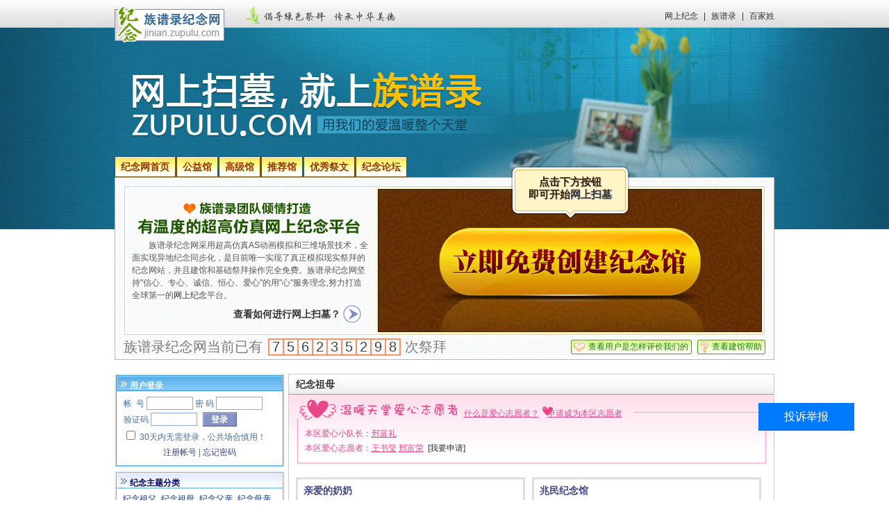

--- FILE ---
content_type: text/html; charset=UTF-8
request_url: http://jinian.zupulu.com/memorial/search.by.relation/?r=%E7%A5%96%E6%AF%8D
body_size: 11198
content:
<!doctype html public "-//w3c//dtd xhtml 1.0 transitional//en" "//www.w3.org/tr/xhtml1/dtd/xhtml1-transitional.dtd">
<html xmlns="//www.w3.org/1999/xhtml" lang="zh-cn">
<head>
	<meta http-equiv="content-type" content="text/html; charset=utf-8" />
	<meta http-equiv="content-language" content="zh-cn" />
	<meta http-equiv="Content-Security-Policy" content="upgrade-insecure-requests" />
	<meta content="all" name="robots" />
	<meta name="copyright" content="www.zupulu.com,版权所有" />
	<meta name="description" content="族谱录纪念网使用超高仿真互动纪念技术，为用户提供专业的网上纪念、网上扫墓、网上祭奠、网上祭拜、网上祭祀、清明扫墓等服务。用户可在该平台免费创建网上纪念馆，纪念亲人、寄托哀思，是有温度的网上纪念平台。" />
	<meta name="keywords" content="网上扫墓,清明节,清明扫墓,清明祭祖,网上祭拜,网上祭祀,网上祭奠,网上纪念,网上追思,家祭,网上纪念馆,网上公墓,网上陵园,网上墓园,网络祭奠,网络祭祀,寒食节,中元节,中元节祭祖,中元祭祖,七月半,鬼节,七月十五,寒衣节,十月朝,十月初一,祭祖节,冥阴节,重阳节祭祖,氏族宗祠,纪念亲人,怀念亲人,祭奠先人,祭拜先人,祭祀先人,人死后会去哪里？,天堂极乐世界,怎样进行网上扫墓?,族谱录,族网,族谱网" />
	<title>纪念祖母 - 族谱录纪念网 - 2013清明节,网上扫墓,清明扫墓,网上纪念,网上祭奠,网上祭拜,网上祭祀,网上陵园,网上公墓,免费创建网上纪念馆 - 有温度的网上纪念平台</title>
	<link rel="stylesheet" href="/styles/style.css?20130225" type="text/css" media="all" />
    <link rel="stylesheet" href="/styles/head.css?20130909" type="text/css" media="all" />
	<script type="text/javascript" src="/scripts/jquery-1.3.2.min.js"></script>
	<!--[if IE 6]>
	<script type="text/javascript" src="/scripts/iepng.js"></script>
	<![endif]-->
</head>	
<body>
<!-- 头部begin -->
	
	<script type="text/javascript">
		var curr = 0, next = 0, count = 0;
		$(document).ready(function() {
			count = $('#slideshow .slide_div').size();
			t = setInterval('showNext()', 18000);
			$('#slideshow .slide_div').hover(function() {
				clearInterval(t);
			}, function() {
				t = setInterval('showNext()', 18000);
			});
			$('#slideshow .show_next').click(function() {
				showNext();
				return false;
			});
		});
		var showNext = function() {
			next = curr + 1;
			if(curr == count-1) next=0;
			play(next);
			
			curr++;
			if(curr > count-1) { curr=0; next = curr +1; }
		};
		
		var play = function(next) {
			if (next == 0) { 
				$('#slideshow .xxl_right01').hide();
				$('#slideshow').removeClass('xxl_right0');
				$('#slideshow').addClass('xxl_right');				
			} else {
				$('#slideshow .xxl_right01').show();
				$('#slideshow').removeClass('xxl_right');
				$('#slideshow').addClass('xxl_right0');
			}
			$('#slideshow .slide_div').eq(curr).css({'opacity': '0.5'}).animate({'left': '-380px', 'opacity': '1'}, 'slow', function() {
										 	$(this).css({'left': '370px'});
										 }).end()
									 .eq(next).animate({'left': '0px', 'opacity': '1'}, 'slow');
		};
	</script>
<script type="text/javascript" charset="utf-8">
(function(){
  var _w = 106 , _h = 58;
  var param = {
    url:location.href,
    type:'5',
    count:'1', /**是否显示分享数，1显示(可选)*/
    appkey:'1810750818', /**您申请的应用appkey,显示分享来源(可选)*/
    title:'', /**分享的文字内容(可选，默认为所在页面的title)*/
    pic:'', /**分享图片的路径(可选)*/
    ralateUid:'2176713080', /**关联用户的UID，分享微博会@该用户(可选)*/
	language:'zh_cn', /**设置语言，zh_cn|zh_tw(可选)*/
    rnd:new Date().valueOf()
  }
  var temp = [];
  for( var p in param ){
    temp.push(p + '=' + encodeURIComponent( param[p] || '' ) )
  }
  //document.write('<iframe allowTransparency="true" frameborder="0" scrolling="no" src="//hits.sinajs.cn/A1/weiboshare.html?' + temp.join('&') + '" width="'+ _w+'" height="'+_h+'"></iframe>')
})()
</script>	
	<style type="text/css">
		#slideshow { position:relative; overflow:hidden;}
		#slideshow .slide_div { position:absolute; left:370px;}
		#slideshow .slide_div.first { left:0;}
	</style>
		

<div class="topbar" style="text-indent:">
   <div class="layout">
      <h1 class="logo"><a href="//jinian.zupulu.com">族谱录纪念网</a></h1>
      <span class="toptxt">倡导绿色祭拜   传承中华美德</span>
      <div class="topr">
         <a href="//jinian.zupulu.com">网上纪念</a>
         <span class="line">|</span>
         <a href="//www.zupulu.com">族谱录</a>
         <span class="line">|</span>
         <a href="//wiki.zupulu.com">百家姓</a>
      </div>
      <div class="weibo-info">
      <iframe width="136" height="24" frameborder="0" allowtransparency="true" marginwidth="0" marginheight="0" scrolling="no" border="0" src="//widget.weibo.com/relationship/followbutton.php?language=zh_cn&width=136&height=24&uid=2176713080&style=2&btn=light&dpc=1"></iframe>
      </div>
   </div>
</div>

<div class="head-bg">
<div class="head-banner">
<div class="head-layout">
   <!-- 导航菜单 -->
   <div class="head-nav">
      <ul>
         <li><a href="/">纪念网首页</a></li>
		 <li><a href="/memorial/publiclist">公益馆</a></li>
		 <li><a href="/memorial/seniorlist">高级馆</a></li>
         <!--li><a href="/memorial/hotlist">香火最旺</a></li-->
         <li><a href="/memorial/recommendlist">推荐馆</a></li>
         <li><a href="/jiwen/excellentlist">优秀祭文</a></li>
         <li><a href="//wiki.zupulu.com/topic.php?action=viewtopic&docid=2648">纪念论坛</a></li>
      </ul>
   </div>
   <!--h2 class="head-jieri">三月十八 立夏</h2-->
   <div class="head-panel">
      <div class="toparea">
		<div id="slideshow" class="xxl_right">
         <div class="intro slide_div first">
            <h3>族谱录团队倾情打造 全球最好超高仿真<a href="//jinian.zupulu.com">网上纪念</a>平台</h3>
            <p style="text-align:left;">族谱录纪念网采用超高仿真AS动画模拟和三维场景技术，全面实现异地纪念同步化，是目前唯一实现了真正模拟现实祭拜的纪念网站，并且建馆和基础祭拜操作完全免费。族谱录纪念网坚持"信心、专心、诚信、恒心、爱心"的用"心"服务理念,努力打造全球第一的<a href="//jinian.zupulu.com">网上纪念</a>平台。</p>
			<div class="xxl_right1_03"><a href="javascript:void()" class="show_next">查看如何进行网上扫墓？</a></div>
         </div>		
		<div class="xxl_right01"><h1>怎样进行<a href="/memorial/create">网上扫墓</a>？</h1></div>
		<div class="intro xxl_right1 slide_div">
			<div class="xxl_right1_01">首先您需要创建一个<a href="/memorial/create">网上纪念馆</a></div>
			<div class="xxl_right1_02">&nbsp;&nbsp;&nbsp;&nbsp;<a href="/memorial/create">网上纪念馆</a>是纪念已逝亲友、进行<a href="/memorial/create">网上扫墓</a>的平台与载体，纪念馆中包含有祭文、留言等纪念功能,同时还有可以进行上香献花等操作的高仿真<a href="/memorial/create">网上陵园</a>系统。在族谱录纪念网创建纪念馆既方便快捷，又完全免费，即使您对电脑不太熟悉，亦能快速方便的为逝去亲人<a href="/memorial/create">创建一个纪念馆</a>。</div>
			<div class="xxl_right1_03">
				<a href="javascript:void()" class="show_next">查看下一步</a>
			</div>
		</div>
		<div class="intro xxl_right2 slide_div">
			<div class="xxl_right1_01">完善被纪念人资料</div>
			<div class="xxl_right1_02">&nbsp;&nbsp;&nbsp;&nbsp;您可以在创建<a href="//jinian.zupulu.com">网上纪念馆</a>时填写完整的被纪念人详细资料，也可以在<a href="/memorial/create">网上纪念馆</a>创建成功后进入“管理本馆”后台完善被纪念人资料。完整的填写被纪念人资料是对逝者的尊重。</div>
			<div class="xxl_right1_03">
				<a href="javascript:void()" class="show_next">查看下一步</a>
			</div>
		</div>
		<div class="intro xxl_right3 slide_div">
			<div class="xxl_right1_01">现在可以进行<a href="/memorial/create" target="_blank">网上扫墓</a>的相关祭拜了</div>
			<div class="xxl_right1_02">&nbsp;&nbsp;&nbsp;&nbsp;进入纪念馆“<a href="/memorial/create">陵园祭扫</a>”页面，即可为被纪念人上香、点烛、献花、献供、献祭以及发表留言、祭文、上传相片等操作了。族谱录纪念网使用超高仿真互动纪念技术，使您的<a href="/memorial/create">网上祭拜</a>操作如同现实祭拜一样真实，达到身临其境的效果。是<a href="//jinian.zupulu.com">网上纪念</a>、<a href="/memorial/create" target="_blank">网上扫墓</a>的最佳平台。</div>
			<div class="xxl_right1_03">
				<a href="javascript:void()" class="show_next">查看下一步</a>
			</div>
		</div>
		<div class="intro xxl_right4 slide_div">
			<div class="xxl_right4_01"><a href="/other/advanced/index.html" target="_blank">温馨提示：升级高级馆可享受更多高级功能</a></div>
			<div class="xxl_right4_02">升级成为高级馆之后，除了具有普通馆的一切功能外，另外新增以下几个功能：<br />
    1、纪念馆多套模版随意更换；<br />
    2、陵园祭扫的献花、供品、祭品等价格大幅优惠；<br />
    3、享受高级音乐播放器使用服务；<br />
    4、多款墓碑和墓景更换以及强大的实景墓功能。</div>
			<div class="xxl_right4_03">
				<a href="javascript:void()" class="show_next">查看陵园效果</a>
			</div>
		</div>
		<div class="intro xxl_right5 slide_div">
			<a href="javascript:void()" class="show_next" title="点击查看网上扫墓流程"><img src="/images/zgrjng.jpg" /></a>
		</div>
		</div>
         <div class="create">
            <a class="btn abc" href="/memorial/create">立即免费创建纪念馆</a>
            <span class="tips">点击下方按钮<br />即可开始<a href="/memorial/create">网上扫墓</a></span>
         </div>
      </div>
      <div class="countbar">
         <div class="count-info">
            <span>族谱录纪念网当前已有</span>
            <ul>
            <li>7</li><li>5</li><li>6</li><li>2</li><li>3</li><li>5</li><li>2</li><li>9</li><li>8</li>            </ul>
            <span>次祭拜</span>
         </div>
         <a class="btn-help" href="/help/creat.html">查看建馆帮助</a>
         <a class="btn-review" href="/other/praise/index.html">查看用户是怎样评价我们的</a>
      </div>
   </div>
</div>
</div>
</div><!-- 头部end -->

<!-- 正文begin -->
<div id="main_two">
	<!-- 左侧begin -->
	<div id="login_main">
		<div id="login_toppc">用户登录</div>
	<div id="login">
		<div class="login_con">
		<form name="loginForm" action="//wiki.zupulu.com/logging.php?forward=//jinian.zupulu.com/memorial/my.memorials" method="post" style="margin:0px;">
			<p><label for="author">帐&nbsp;&nbsp;号</label>
			<input id="author" name="user_nick" type="text" tabindex="1" style="width:61px;" />
			<label for="password">密 码</label>
			<input id="password" name="user_password" type="password" tabindex="2" style="width:61px;" /></p>
			<p><label for="usercode">验证码</label>
			<input id="usercode" name="check_code" type="text" tabindex="3" maxlength="4" style="width:61px;margin-right:5px;" onfocus="javascript:document.getElementById('imgusercode').src='//wiki.zupulu.com/captcha.php?'+Math.random();document.getElementById('imgusercode').style.display='';" /><img alt="点击刷新验证码" src="/images/blank.gif" onclick="javascript:this.src='//wiki.zupulu.com/captcha.php?'+Math.random()" name="imgusercode" id="imgusercode" class="login_conimg" style="cursor:hand;display:none;"/>
			<span class="login_sub"><input name="do[login]" type="submit" tabindex="4" value="登录" /></span></p>
			<p><input id="ctime" name="ctime" type="checkbox" value="30" style="border:0px;cursor:pointer;" onclick="javascript:ctimeAlert();"><label for="ctime" style="cursor:pointer"> 30天内无需登录，公共场合慎用！</label></p>			
			<p class="login_subtxt"><a href="https://jinian.zupulu.com/memorial/create" target="_blank" class="lanse">注册帐号</a> | <a href="https://wiki.zupulu.com/findpwd.php?action=index" target="_blank" class="lanse">忘记密码</a></p>
		</form>
		</div>
	</div>

<script type="text/javascript" language="javascript">
document.loginForm.action = "//wiki.zupulu.com/logging.php?forward="+window.location.protocol+"//jinian.zupulu.com/memorial/my.memorials";
function ctimeAlert(){
	if (document.getElementById("ctime").checked) {
		if (!confirm("本功能为方便用户访问本站而设，使用本功能有可能会导致您的账号被盗，公共场合请谨慎使用！")) {
			document.getElementById("ctime").checked = false;
		}
	}	
}
</script>	

				<div id="login_bottom"></div>

		<!-- 主题纪念 -->			
		<div class="left_01">纪念主题分类</div>
<div class="left_02">
	<ul class="left_02_cat">
		<li><a href="/memorial/search.by.relation/?r=%E7%A5%96%E7%88%B6">纪念祖父</a></li>
		<li><a href="/memorial/search.by.relation/?r=%E7%A5%96%E6%AF%8D">纪念祖母</a></li>
		<li><a href="/memorial/search.by.relation/?r=%E7%88%B6%E4%BA%B2">纪念父亲</a></li>
		<li><a href="/memorial/search.by.relation/?r=%E6%AF%8D%E4%BA%B2">纪念母亲</a></li>
		<li><a href="/memorial/search.by.relation/?r=%E4%B8%88%E5%A4%AB">纪念丈夫</a></li>
		<li><a href="/memorial/search.by.relation/?r=%E5%A6%BB%E5%AD%90">纪念妻子</a></li>
		<li><a href="/memorial/search.by.relation/?r=%E5%A4%96%E5%85%AC">纪念外公</a></li>
		<li><a href="/memorial/search.by.relation/?r=%E5%A4%96%E5%A9%86">纪念外婆</a></li>
		<li><a href="/memorial/search.by.relation/?r=%E5%B2%B3%E7%88%B6">纪念岳父</a></li>
		<li><a href="/memorial/search.by.relation/?r=%E5%B2%B3%E6%AF%8D">纪念岳母</a></li>
		<li><a href="/memorial/search.by.relation/?r=%E5%93%A5%E5%93%A5">纪念哥哥</a></li>
		<li><a href="/memorial/search.by.relation/?r=%E5%A7%90%E5%A7%90">纪念姐姐</a></li>
		<li><a href="/memorial/search.by.relation/?r=%E5%BC%9F%E5%BC%9F">纪念弟弟</a></li>
		<li><a href="/memorial/search.by.relation/?r=%E5%A6%B9%E5%A6%B9">纪念妹妹</a></li>
		<li><a href="/memorial/search.by.relation/?r=%E5%84%BF%E5%AD%90">纪念儿子</a></li>
		<li><a href="/memorial/search.by.relation/?r=%E5%A5%B3%E5%84%BF">纪念女儿</a></li>
		<li><a href="/memorial/search.by.relation/?r=%E8%80%81%E5%B8%88">纪念老师</a></li>
		<li><a href="/memorial/search.by.relation/?r=%E5%90%8C%E5%AD%A6">纪念同学</a></li>
		<li><a href="/memorial/search.by.relation/?r=%E6%9C%8B%E5%8F%8B">纪念朋友</a></li>
		<li><a href="/memorial/search.by.relation/?r=%E5%90%8C%E4%BA%8B">纪念同事</a></li>		
		<li><a href="/memorial/search.by.relation/?r=%E6%9B%BE%E7%A5%96%E7%88%B6">曾祖父</a></li>
		<li><a href="/memorial/search.by.relation/?r=%E6%9B%BE%E7%A5%96%E6%AF%8D">曾祖母</a></li>
		<li><a href="/memorial/search.by.relation/?r=%E6%9B%BE%E5%A4%96%E5%85%AC">曾外公</a></li>
		<li><a href="/memorial/search.by.relation/?r=%E6%9B%BE%E5%A4%96%E5%A9%86">曾外婆</a></li>
		<li><a href="/memorial/search.by.relation/?r=%E4%BA%B2%E5%B1%9E">纪念亲属</a></li>	
		<li><a href="/memorial/search.by.relation/?r=祖先">纪念祖先</a></li>
		<li><a href="/memorial/search.by.relation/?r=偶像">纪念名人</a></li>
		<li><a href="/memorial/search.by.relation/?r=%E5%85%B6%E4%BB%96">其他主题</a></li>
		<div class="clear"></div>
	</ul>
</div>
<div class="left_03"></div>		<!-- 主题纪念 -->

		<!-- 族谱录公告 -->			
		<div class="right_3cat_title"><span class="right_04_02b"><a href="https://wiki.zupulu.com/topic.php?action=viewtopic&docid=4820" target="_blank" class="huise">更多>></a>&nbsp;</span>族谱录公告</div>
<div class="right_3cat_con">
	<ul class="yincang">
			<li>·<a href="https://wiki.zupulu.com/topic.php?action=resumesview&topicid=58747" target="_blank" title="【优惠】2025年父亲节特别优惠">【优惠】2025年父亲节特别优惠</a></li>
			<li>·<a href="https://wiki.zupulu.com/topic.php?action=resumesview&topicid=58742" target="_blank" title="【优惠】2025年端午节、六一儿童节双节感恩优惠">【优惠】2025年端午节、六一儿童节双节感恩优惠</a></li>
			<li>·<a href="https://wiki.zupulu.com/topic.php?action=resumesview&topicid=58738" target="_blank" title="【优惠】2025年母亲节、护士节双节感恩优惠">【优惠】2025年母亲节、护士节双节感恩优惠</a></li>
			<li>·<a href="https://wiki.zupulu.com/topic.php?action=resumesview&topicid=57446" target="_blank" title="【公告】族谱录启用全新的云智服客服系统">【公告】族谱录启用全新的云智服客服系统</a></li>
			<li>·<a href="https://wiki.zupulu.com/topic.php?action=resumesview&topicid=53385" target="_blank" title="【公告】族谱录纪念网正式启用云纪念微信公众号">【公告】族谱录纪念网正式启用云纪念微信公众号</a></li>
			<li>·<a href="https://wiki.zupulu.com/topic.php?action=resumesview&topicid=48973" target="_blank" title="【公告】网站银行汇款账号变更通知">【公告】网站银行汇款账号变更通知</a></li>
			<li>·<a href="https://wiki.zupulu.com/topic.php?action=resumesview&topicid=43408" target="_blank" title="【公告】族谱录纪念网手机APP（苹果版）上线啦！">【公告】族谱录纪念网手机APP（苹果版）上线啦！</a></li>
			<li>·<a href="https://wiki.zupulu.com/topic.php?action=resumesview&topicid=41598" target="_blank" title="【公告】陵园管理物品，添加“隐藏工具”功能">【公告】陵园管理物品，添加“隐藏工具”功能</a></li>
			<li>·<a href="https://wiki.zupulu.com/topic.php?action=resumesview&topicid=22745" target="_blank" title="【公告】公益馆申请公告">【公告】公益馆申请公告</a></li>
			<li>·<a href="https://wiki.zupulu.com/topic.php?action=resumesview&topicid=22651" target="_blank" title="【公告】族谱录公益馆管理员招募公告">【公告】族谱录公益馆管理员招募公告</a></li>
		</ul>
</div>
<div class="right_3cat_bottom"></div>		<!-- 族谱录公告 -->
	</div>
	<!-- 左侧end -->

	<!-- 右侧begin -->
	<div id="main-right">
		<div class="g20100301_02">
			<div class="right_04_02a_lm">纪念祖母</div>
			<div class="g20100301_03"><a href="//jinian.zupulu.com/help/zhiyuanzhe.html" target="_blank">什么是爱心志愿者？</a>&nbsp;&nbsp;&nbsp;&nbsp;<a href="//zyz.zupulu.com/applicant/add/area/5" target="_blank">申请成为本区志愿者</a></div>
			<div class="g20100301_01">
				本区爱心小队长：<a href="//wiki.zupulu.com/space.php?userid=187267" target="_blank" class="g20100301_04">邢富礼</a>&nbsp;<br/>
				本区爱心志愿者：<a href="//wiki.zupulu.com/space.php?userid=187818" target="_blank" class="g20100301_04">王书莹</a>&nbsp;<a href="//wiki.zupulu.com/space.php?userid=187748" target="_blank" class="g20100301_04">邢富荣</a>&nbsp;				<a href="//zyz.zupulu.com/applicant/add/area/5" target="_blank">[我要申请]</a>			</div>
			<div class="right_04_02e_lm">
									
				<div class="hotlist_01tuijian">
						<div class="hotlist_01e"><a href="/memorial/?mid=408172" target="_blank" class="lanse" title="亲爱的奶奶">亲爱的奶奶</a></div>
						<div class="hotlist_01c">
						<a href="/memorial/?mid=408172" target="_blank" title="殷兰英"><img src="/upload/master/2025/12/06/202512061919181608115866.jpg" /></a>
							纪念馆馆号：<a href="/memorial/?mid=408172" target="_blank" class="lanse">408172号</a><br />
							被纪念人：<a href="/master/?mid=408172" target="_blank" class="lanse">殷兰英</a><br />
							亲情指数：<span class="hong02">755</span><br />
							建馆时间：2025-12-06<br />
							<span class="hotlist_01f"><a href="/memorial/?mid=408172" target="_blank" style="font-size:12px;">进入&gt;&gt;</a></span>创建者：<a href="//wiki.zupulu.com/space.php?userid=1731018" target="_blank" class="lanse">张倩文</a><br />
						</div>
					<div class="clear"></div>
				</div>				
												
										<div class="hotlist_01tuijian">
							<div class="hotlist_01e"><a href="/memorial/?mid=408111" target="_blank" class="lanse" title="兆民纪念馆">兆民纪念馆</a></div>
							<div class="hotlist_01c">
							<a href="/memorial/?mid=408111" target="_blank" title="尹王氏"><img src="/images/master_default.jpg" /></a><a href="/memorial/?mid=408111" target="_blank" title="尹兆民"><img src="/images/master_default.jpg" /></a>
								纪念馆馆号：<a href="/memorial/?mid=408111" target="_blank" class="lanse">408111号</a><br />
								被纪念人：<a href="/master/?mid=408111" target="_blank" class="lanse">尹王氏</a>&nbsp;<a href="/master/?mid=408111" target="_blank" class="lanse">尹兆民</a><br />
								亲情指数：<span class="hong02">3317</span><br />
								建馆时间：2025-10-26<br />
								<span class="hotlist_01f"><a href="/memorial/?mid=408111" target="_blank" style="font-size:12px;">进入&gt;&gt;</a></span>创建者：<a href="//wiki.zupulu.com/space.php?userid=1854499" target="_blank" class="lanse">尹志凡</a><br />
							</div>
						<div class="clear"></div>
					</div>
																	
										<div class="hotlist_01tuijian">
							<div class="hotlist_01e"><a href="/memorial/?mid=407985" target="_blank" class="lanse" title="爷爷奶奶，永远怀念你们">爷爷奶奶，永远怀念你们</a></div>
							<div class="hotlist_01c">
							<a href="/memorial/?mid=407985" target="_blank" title="徐瑾"><img src="/images/master_default.jpg" /></a><a href="/memorial/?mid=407985" target="_blank" title="白掌衡"><img src="/images/master_default.jpg" /></a>
								纪念馆馆号：<a href="/memorial/?mid=407985" target="_blank" class="lanse">407985号</a><br />
								被纪念人：<a href="/master/?mid=407985" target="_blank" class="lanse">徐瑾</a>&nbsp;<a href="/master/?mid=407985" target="_blank" class="lanse">白掌衡</a><br />
								亲情指数：<span class="hong02">539</span><br />
								建馆时间：2025-09-03<br />
								<span class="hotlist_01f"><a href="/memorial/?mid=407985" target="_blank" style="font-size:12px;">进入&gt;&gt;</a></span>创建者：<a href="//wiki.zupulu.com/space.php?userid=1868145" target="_blank" class="lanse">白晓建</a><br />
							</div>
						<div class="clear"></div>
					</div>
																	
										<div class="hotlist_01tuijian">
							<div class="hotlist_01e"><a href="/memorial/?mid=407724" target="_blank" class="lanse" title="祖父祖母纪念馆">祖父祖母纪念馆</a></div>
							<div class="hotlist_01c">
							<a href="/memorial/?mid=407724" target="_blank" title="惠梁氏"><img src="/upload/master/2025/04/02/20250402140539283119032.jpg" /></a><a href="/memorial/?mid=407724" target="_blank" title="惠讳广乾"><img src="/images/master_default.jpg" /></a>
								纪念馆馆号：<a href="/memorial/?mid=407724" target="_blank" class="lanse">407724号</a>&nbsp;&nbsp;<span style="color:red;">加密</span><br />
								被纪念人：<a href="/master/?mid=407724" target="_blank" class="lanse">惠梁氏</a>&nbsp;<a href="/master/?mid=407724" target="_blank" class="lanse">惠讳广乾</a><br />
								亲情指数：<span class="hong02">33</span><br />
								建馆时间：2025-04-02<br />
								<span class="hotlist_01f"><a href="/memorial/?mid=407724" target="_blank" style="font-size:12px;">进入&gt;&gt;</a></span>创建者：<a href="//wiki.zupulu.com/space.php?userid=495638" target="_blank" class="lanse">惠中光</a><br />
							</div>
						<div class="clear"></div>
					</div>
																		
				<div class="hotlist_01tuijian">
						<div class="hotlist_01e"><a href="/memorial/?mid=407451" target="_blank" class="lanse" title="祖母王玉莲的纪念馆">祖母王玉莲的纪念馆</a></div>
						<div class="hotlist_01c">
						<a href="/memorial/?mid=407451" target="_blank" title="王玉莲"><img src="/images/master_default.jpg" /></a>
							纪念馆馆号：<a href="/memorial/?mid=407451" target="_blank" class="lanse">407451号</a><br />
							被纪念人：<a href="/master/?mid=407451" target="_blank" class="lanse">王玉莲</a><br />
							亲情指数：<span class="hong02">1765</span><br />
							建馆时间：2024-11-01<br />
							<span class="hotlist_01f"><a href="/memorial/?mid=407451" target="_blank" style="font-size:12px;">进入&gt;&gt;</a></span>创建者：<a href="//wiki.zupulu.com/space.php?userid=1810370" target="_blank" class="lanse">张文俊</a><br />
						</div>
					<div class="clear"></div>
				</div>				
												
										<div class="hotlist_01tuijian">
							<div class="hotlist_01e"><a href="/memorial/?mid=407212" target="_blank" class="lanse" title="纪念爷爷奶奶">纪念爷爷奶奶</a></div>
							<div class="hotlist_01c">
							<a href="/memorial/?mid=407212" target="_blank" title="周凑光"><img src="/upload/master/2024/06/08/202406081500262093094485.jpg" /></a><a href="/memorial/?mid=407212" target="_blank" title="吴生庆"><img src="/upload/master/2024/06/08/20240608150009530030996.jpg" /></a>
								纪念馆馆号：<a href="/memorial/?mid=407212" target="_blank" class="lanse">407212号</a><br />
								被纪念人：<a href="/master/?mid=407212" target="_blank" class="lanse">周凑光</a>&nbsp;<a href="/master/?mid=407212" target="_blank" class="lanse">吴生庆</a><br />
								亲情指数：<span class="hong02">2962</span><br />
								建馆时间：2024-06-08<br />
								<span class="hotlist_01f"><a href="/memorial/?mid=407212" target="_blank" style="font-size:12px;">进入&gt;&gt;</a></span>创建者：<a href="//wiki.zupulu.com/space.php?userid=1816558" target="_blank" class="lanse">阿新</a><br />
							</div>
						<div class="clear"></div>
					</div>
																	
										<div class="hotlist_01tuijian">
							<div class="hotlist_01e"><a href="/memorial/?mid=407187" target="_blank" class="lanse" title="爷爷奶奶永垂不朽">爷爷奶奶永垂不朽</a></div>
							<div class="hotlist_01c">
							<a href="/memorial/?mid=407187" target="_blank" title="邵玉华"><img src="/images/master_default.jpg" /></a><a href="/memorial/?mid=407187" target="_blank" title="秦二世道全"><img src="/images/master_default.jpg" /></a>
								纪念馆馆号：<a href="/memorial/?mid=407187" target="_blank" class="lanse">407187号</a><br />
								被纪念人：<a href="/master/?mid=407187" target="_blank" class="lanse">邵玉华</a>&nbsp;<a href="/master/?mid=407187" target="_blank" class="lanse">秦二世道全</a><br />
								亲情指数：<span class="hong02">1975</span><br />
								建馆时间：2024-05-22<br />
								<span class="hotlist_01f"><a href="/memorial/?mid=407187" target="_blank" style="font-size:12px;">进入&gt;&gt;</a></span>创建者：<a href="//wiki.zupulu.com/space.php?userid=122917" target="_blank" class="lanse">秦胜良</a><br />
							</div>
						<div class="clear"></div>
					</div>
																	
										<div class="hotlist_01tuijian">
							<div class="hotlist_01e"><a href="/memorial/?mid=407186" target="_blank" class="lanse" title="爷爷奶奶永垂不朽">爷爷奶奶永垂不朽</a></div>
							<div class="hotlist_01c">
							<a href="/memorial/?mid=407186" target="_blank" title="王氏"><img src="/images/master_default.jpg" /></a><a href="/memorial/?mid=407186" target="_blank" title="秦二世道树"><img src="/images/master_default.jpg" /></a>
								纪念馆馆号：<a href="/memorial/?mid=407186" target="_blank" class="lanse">407186号</a>&nbsp;&nbsp;<span style="color:red;">加密</span><br />
								被纪念人：<a href="/master/?mid=407186" target="_blank" class="lanse">王氏</a>&nbsp;<a href="/master/?mid=407186" target="_blank" class="lanse">秦二世道树</a><br />
								亲情指数：<span class="hong02">21</span><br />
								建馆时间：2024-05-22<br />
								<span class="hotlist_01f"><a href="/memorial/?mid=407186" target="_blank" style="font-size:12px;">进入&gt;&gt;</a></span>创建者：<a href="//wiki.zupulu.com/space.php?userid=122917" target="_blank" class="lanse">秦胜良</a><br />
							</div>
						<div class="clear"></div>
					</div>
																	
										<div class="hotlist_01tuijian">
							<div class="hotlist_01e"><a href="/memorial/?mid=406972" target="_blank" class="lanse" title="亲爱的公婆，我们永远怀念您">亲爱的公婆，我们永远怀念您</a></div>
							<div class="hotlist_01c">
							<a href="/memorial/?mid=406972" target="_blank" title="田氏"><img src="/images/master_default.jpg" /></a><a href="/memorial/?mid=406972" target="_blank" title="谭文林"><img src="/images/master_default.jpg" /></a>
								纪念馆馆号：<a href="/memorial/?mid=406972" target="_blank" class="lanse">406972号</a>&nbsp;&nbsp;<span style="color:red;">加密</span><br />
								被纪念人：<a href="/master/?mid=406972" target="_blank" class="lanse">田氏</a>&nbsp;<a href="/master/?mid=406972" target="_blank" class="lanse">谭文林</a><br />
								亲情指数：<span class="hong02">4131</span><br />
								建馆时间：2024-04-04<br />
								<span class="hotlist_01f"><a href="/memorial/?mid=406972" target="_blank" style="font-size:12px;">进入&gt;&gt;</a></span>创建者：<a href="//wiki.zupulu.com/space.php?userid=1854652" target="_blank" class="lanse">谭金贵</a><br />
							</div>
						<div class="clear"></div>
					</div>
																		
				<div class="hotlist_01tuijian">
						<div class="hotlist_01e"><a href="/memorial/?mid=406794" target="_blank" class="lanse" title="吕接公馆">吕接公馆</a></div>
						<div class="hotlist_01c">
						<a href="/memorial/?mid=406794" target="_blank" title="吕接"><img src="/images/master_default.jpg" /></a>
							纪念馆馆号：<a href="/memorial/?mid=406794" target="_blank" class="lanse">406794号</a><br />
							被纪念人：<a href="/master/?mid=406794" target="_blank" class="lanse">吕接</a><br />
							亲情指数：<span class="hong02">1163</span><br />
							建馆时间：2024-03-29<br />
							<span class="hotlist_01f"><a href="/memorial/?mid=406794" target="_blank" style="font-size:12px;">进入&gt;&gt;</a></span>创建者：<a href="//wiki.zupulu.com/space.php?userid=1854658" target="_blank" class="lanse">吕小</a><br />
						</div>
					<div class="clear"></div>
				</div>				
												
										<div class="hotlist_01tuijian">
							<div class="hotlist_01e"><a href="/memorial/?mid=406726" target="_blank" class="lanse" title="孟氏家族孟喃喃之祖父祖母孟庆月孙瑞兰纪念馆">孟氏家族孟喃喃之祖父祖母孟庆月孙瑞兰...</a></div>
							<div class="hotlist_01c">
							<a href="/memorial/?mid=406726" target="_blank" title="孙瑞兰"><img src="/upload/master/2024/03/01/20240301005744875632345.jpg" /></a><a href="/memorial/?mid=406726" target="_blank" title="孟庆月"><img src="/upload/master/2024/03/01/20240301005822766055809.jpg" /></a>
								纪念馆馆号：<a href="/memorial/?mid=406726" target="_blank" class="lanse">406726号</a><br />
								被纪念人：<a href="/master/?mid=406726" target="_blank" class="lanse">孙瑞兰</a>&nbsp;<a href="/master/?mid=406726" target="_blank" class="lanse">孟庆月</a><br />
								亲情指数：<span class="hong02">1679</span><br />
								建馆时间：2024-03-01<br />
								<span class="hotlist_01f"><a href="/memorial/?mid=406726" target="_blank" style="font-size:12px;">进入&gt;&gt;</a></span>创建者：<a href="//wiki.zupulu.com/space.php?userid=1854543" target="_blank" class="lanse">孟喃喃</a><br />
							</div>
						<div class="clear"></div>
					</div>
																		
				<div class="hotlist_01tuijian">
						<div class="hotlist_01e"><a href="/memorial/?mid=406571" target="_blank" class="lanse" title="亲爱的奶奶">亲爱的奶奶</a></div>
						<div class="hotlist_01c">
						<a href="/memorial/?mid=406571" target="_blank" title="胡厚发"><img src="/images/master_default.jpg" /></a>
							纪念馆馆号：<a href="/memorial/?mid=406571" target="_blank" class="lanse">406571号</a><br />
							被纪念人：<a href="/master/?mid=406571" target="_blank" class="lanse">胡厚发</a><br />
							亲情指数：<span class="hong02">1395</span><br />
							建馆时间：2024-01-12<br />
							<span class="hotlist_01f"><a href="/memorial/?mid=406571" target="_blank" style="font-size:12px;">进入&gt;&gt;</a></span>创建者：<a href="//wiki.zupulu.com/space.php?userid=1854261" target="_blank" class="lanse">张丽君</a><br />
						</div>
					<div class="clear"></div>
				</div>				
													
				<div class="hotlist_01tuijian">
						<div class="hotlist_01e"><a href="/memorial/?mid=406515" target="_blank" class="lanse" title="郑美玉">郑美玉</a></div>
						<div class="hotlist_01c">
						<a href="/memorial/?mid=406515" target="_blank" title="郑美玉"><img src="/images/master_default.jpg" /></a>
							纪念馆馆号：<a href="/memorial/?mid=406515" target="_blank" class="lanse">406515号</a><br />
							被纪念人：<a href="/master/?mid=406515" target="_blank" class="lanse">郑美玉</a><br />
							亲情指数：<span class="hong02">2145</span><br />
							建馆时间：2023-12-22<br />
							<span class="hotlist_01f"><a href="/memorial/?mid=406515" target="_blank" style="font-size:12px;">进入&gt;&gt;</a></span>创建者：<a href="//wiki.zupulu.com/space.php?userid=508254" target="_blank" class="lanse">郑剑斌</a><br />
						</div>
					<div class="clear"></div>
				</div>				
												
										<div class="hotlist_01tuijian">
							<div class="hotlist_01e"><a href="/memorial/?mid=406450" target="_blank" class="lanse" title="郝心友刘世芳之灵位">郝心友刘世芳之灵位</a></div>
							<div class="hotlist_01c">
							<a href="/memorial/?mid=406450" target="_blank" title="刘世芳"><img src="/upload/master/2023/11/23/202311230743051964650326.jpg" /></a><a href="/memorial/?mid=406450" target="_blank" title="郝心友"><img src="/upload/master/2023/11/23/202311230748501964057420.jpg" /></a>
								纪念馆馆号：<a href="/memorial/?mid=406450" target="_blank" class="lanse">406450号</a><br />
								被纪念人：<a href="/master/?mid=406450" target="_blank" class="lanse">刘世芳</a>&nbsp;<a href="/master/?mid=406450" target="_blank" class="lanse">郝心友</a><br />
								亲情指数：<span class="hong02">4019</span><br />
								建馆时间：2023-11-19<br />
								<span class="hotlist_01f"><a href="/memorial/?mid=406450" target="_blank" style="font-size:12px;">进入&gt;&gt;</a></span>创建者：<a href="//wiki.zupulu.com/space.php?userid=301845" target="_blank" class="lanse">郝敬芝</a><br />
							</div>
						<div class="clear"></div>
					</div>
																<div class="list_bottom">
					




	
<span class="left">总共：962个&nbsp;/&nbsp;69页</span>
<span class="list_fenye">
    		<span class="list_fenye2">首页</span>  
        		 <span class="list_fenye2">上一页</span>
            
    <span class="list_fenye3"> 1</span><a href="/memorial/search.by.relation?r=祖母&2"> 2</a><a href="/memorial/search.by.relation?r=祖母&3"> 3</a><a href="/memorial/search.by.relation?r=祖母&4"> 4</a><a href="/memorial/search.by.relation?r=祖母&5"> 5</a>    		<a href="/memorial/search.by.relation?r=祖母&2"> 下一页 </a>  
        
			<a href="/memorial/search.by.relation?r=祖母&69">末页</a>  
    </span>      
				</div>
			</div>
		</div>
	</div>
	<!-- 右侧end -->

	<div class="clear"></div>
</div>
<div class="clear"></div>
<div style="width:950px;margin:auto;margin-top:8px;border-bottom:1px solid #ccc;text-align:left;">
  <span style="line-height:180%;color:#000;">族谱录纪念网旗下主题站：</span> </div>
<div style="width:950px;margin:auto;">
  <ul style="list-style:none;margin:0px;padding:0px 0px 18px 0px;">	
	<li class="yqlink"><a href="https://jibai.zupulu.com" target="_blank">网上祭拜</a></li>
	<li class="yqlink"><a href="https://jisi.zupulu.com" target="_blank">网上祭祀</a></li>
	<li class="yqlink"><a href="https://wangshangjidian.zupulu.com" target="_blank">网上祭奠</a></li>
	<li class="yqlink"><a href="https://saomu.zupulu.com" target="_blank">网上扫墓</a></li>
	<li class="yqlink"><a href="https://jinian.zupulu.com" target="_blank">网上纪念</a></li>
	<li class="yqlink"><a href="https://lingyuanjisao.zupulu.com" target="_blank">网上陵园</a></li>
	<li class="yqlink"><a href="https://jisao.zupulu.com" target="_blank">网上祭扫</a></li>
	<li class="yqlink"><a href="https://muyuan.zupulu.com" target="_blank">网上墓园</a></li>
	<li class="yqlink"><a href="https://mudi.zupulu.com" target="_blank">网上墓地</a></li>
	<li class="yqlink"><a href="https://sinian.zupulu.com" target="_blank">网上追思</a></li> 
	<li class="yqlink"><a href="https://tiantang.zupulu.com" target="_blank">天堂追思</a></li>
	<li class="yqlink"><a href="https://qingming.zupulu.com" target="_blank">清明扫墓</a></li>
	<li class="yqlink"><a href="https://jidian.zupulu.com" target="_blank">祭奠网</a></li>
	<li class="yqlink"><a href="https://siqin.zupulu.com" target="_blank">思亲网</a></li>
	<li class="yqlink"><a href="https://www.yunmubei.com" target="_blank">二维码墓碑</a></li>
	<div class="clear"></div>
  </ul>
</div>
	<div style="width:950px;margin:auto;margin-top:8px;text-align:left;">
		<div id="footer" style="margin-bottom:20px;">
			<a href="https://www.alipay.com/aip/aip_validate_list.htm?trust_id=AIP01027213" title="本站为支付宝信任商家" target="_blank"><img src="https://img.alipay.com/img/logo/aip/logo154x50.jpg" style="float:left;margin-top:8px;margin-right:10px;"></a>
			<ul id="copyright" style="margin-left:0px;line-height:130%;">
				<li><a href="/about.html" target="_blank">关于我们</a> | <a href="//wiki.zupulu.com/swhz.html" target="_blank">商务合作</a> | <a href="https://yzf.qq.com/xv/web/static/chat/index.html?sign=37ef9b97da7104952543cfbc1ee7b030f42de0631bf1cc50b503166f8eedda27adfb25f7c1d08804a0c7fcc93c1ac8d949290c5a" target="_blank">投诉举报</a> | <a href="/help/index.html" target="_blank">帮助中心</a> | <a href="https://wiki.zupulu.com/yszc.html" target="_blank">隐私政策</a> | <a href="https://wiki.zupulu.com/mzsm.html" target="_blank">免责声明</a> | <a href="https://www.zupulu.com/links.php" target="_blank">友情链接</a></li>
				<li><span style="font-family:Arial;">&copy; </span>2005-2026&nbsp;&nbsp;-&nbsp;&nbsp;<a href="//www.zupulu.com" target="_blank">zupulu.com</a>&nbsp;&nbsp;<span class="blue"><a href="//beian.miit.gov.cn/" target="_blank">湘ICP备14010410号-1</a></span>&nbsp;&nbsp;法律顾问：聂本勇律师&nbsp;&nbsp;客服邮箱：service@zupulu.com</li>
				<li><img src="//jinian.zupulu.com/styles/template/1/arrow.gif" />&nbsp;族谱录特色栏目：<a href="//www.zupulu.com" target="_blank">族谱录</a>┊<a href="//wiki.zupulu.com" target="_blank">百家姓</a>┊<a href="//jinian.zupulu.com" target="_blank">网上祭奠</a>&nbsp;&nbsp;族谱录纪念网QQ群：798385526 &nbsp;&nbsp; 微信祭奠公众号：yunjinian2016</li>
				<li><span style="color:red;">香港大学行为健康教研中心哀伤适应研究合作网站</span></li>
			</ul>
			<img src="/images/goodheart.gif" style="float:right;margin-top:5px;" alt="我们用心服务" />
		</div>
<div style="width:300px;margin:0 auto; padding:20px 0;">
        <a target="_blank" href="//www.beian.gov.cn/portal/registerSystemInfo?recordcode=43018102000107" style="display:inline-block;text-decoration:none;height:20px;line-height:20px;"><img src="//www.zupulu.com/style/images/ga.png" style="float:left;"/><p style="float:left;height:20px;line-height:20px;margin: 0px 0px 0px 5px; color:#939393;">湘公网安备 43018102000107号</p></a>
      </div>
</div>		
	</div>
</div>
<!-- WPA start -->
<!--script id="qd2852163964c66ae3e990643514380cb3d33c1ced14" src="//wp.qiye.qq.com/qidian/2852163964/c66ae3e990643514380cb3d33c1ced14" charset="utf-8" async defer></script-->
<!-- WPA end -->
<!--script type="text/javascript" src="//tb.53kf.com/kf.php?arg=9005965&style=1"></script-->
<!--script type="text/javascript" src="/scripts/qqkf/kf.js?20140704"></script-->
<script type="text/javascript" src="/scripts/jquery.cookie.js?20140403"></script>
<!--script type="text/javascript" src="/scripts/app/app.js?20140615"></script-->
<!--script type="text/javascript" src="/scripts/jngmsgbox/msgbox.js?20140403"></script-->
<div style="display:none">
<script language="javascript" type="text/javascript" src="https://js.users.51.la/2518001.js"></script>
<noscript><a href="https://www.51.la/?2518001" target="_blank"><img alt="&#x6211;&#x8981;&#x5566;&#x514D;&#x8D39;&#x7EDF;&#x8BA1;" src="https://img.users.51.la/2518001.asp" style="border:none" /></a></noscript>
<!--script src="//exp.jiankongbao.com/loadtrace.php?host_id=8561&style=5" type="text/javascript"></script-->
</div>
<script type="text/javascript" id="bdshare_js" data="type=slide&amp;img=1&amp;pos=left&amp;uid=711239" ></script>
<script type="text/javascript" id="bdshell_js"></script>

<script src="https://yzf.qq.com/xv/web/static/chat_sdk/yzf_chat.min.js"></script>
  <script>
    //参数说明
    //sign：公司渠道唯一标识，复制即可，无需改动
    //uid：用户唯一标识，如果没有则不填写，默认为空
    //data：用于传递用户信息，最多支持5个，参数名分别为c1,c2,c3,c4,c5；默认为空
    //selector：css选择器(document.querySelector, 如#btnid .chat-btn等)，用于替换默认的常驻客服入口
    //callback(type, data): 回调函数,type表示事件类型， data表示事件相关数据
    //type支持的类型：newmsg有新消息，error云智服页面发生错误， close聊天窗口关闭
    window.yzf && window.yzf.init({
      sign: '37ef9b97da7104952543cfbc1ee7b030f42de0631bf1cc50b503166f8eedda27adfb25f7c1d08804a0c7fcc93c1ac8d949290c5a',
      uid: '',
      data: {
        c1: '',
        c2: '',
        c3: '',
        c4: '',
        c5: ''
      },
      selector: '',
      callback: function(type, data){}
    })
    //window.yzf.close() 关闭1已打开的回话窗口
</script>
<script type="text/javascript">
	var bds_config = {'snsKey':{'tsina':'1810750818','tqq':'801182771'}};
	document.getElementById("bdshell_js").src = "https://bdimg.share.baidu.com/static/js/shell_v2.js?cdnversion=" + new Date().getHours();
</script>
<style>
    /* 举报按钮样式 */
    .online-chat {
        position: fixed;
        right: 50px;
        bottom: 100px;
        width: 138px;
        height: 40px;
        background-color: #007bff;
        color: #fff;
        text-align: center;
        line-height: 40px;
        font-size: 16px;
        z-index: 9999;
        cursor: pointer;
        border: none;
        border-radius: 0;
        text-decoration: none;
    }
</style>

<a href="https://yzf.qq.com/xv/web/static/chat/index.html?sign=37ef9b97da7104952543cfbc1ee7b030f42de0631bf1cc50b503166f8eedda27adfb25f7c1d08804a0c7fcc93c1ac8d949290c5a" style="color: #fff;" class="online-chat" target="_blank">投诉举报</a>


<!--div style="display:none;">
<a href="//www.scanv.com" id="scanv_verify_link">互联网安全</a><script src="//static.scanv.com/static/js/scanv_verify.js" scanv_id="50b2d3e094690406862c78e0" charset="utf-8" type="text/javascript"></script></div-->
</body>
</html>

--- FILE ---
content_type: text/css
request_url: https://jinian.zupulu.com/styles/style.css?20130225
body_size: 5401
content:
/* jinian.zupulu.com主样式表 by:PengCheng E-mail:ldbyy@163.com last modify:2009-01-09 */
img  {border: 0px;}
html {min-width: 950px;}
body {
	margin:0px 0px 30px 0px;
	padding: 0px; 
	border: 0px;
	color: #000;
	background:#fff;
	font-size:12px;
	text-align: center;
	font-family:'宋体', 'lucida grande','lucida sans unicode',arial,verdana,sans-serif;
}

a {margin: 0px;padding:0px;border:0px;}
a:link {color:#333;text-decoration:none;}
a:visited{color:#666;text-decoration: none;}
a:active {color:#FF0000;text-decoration: underline;}
a:hover{color:#FF0000;text-decoration: underline;}

.left{float:left;}
.right{float:right;}
.clear{clear:both;}
.clearie6{width:100%;height:1px;font-size:0px;}
.align_left{text-align:left;}
.bold{font-weight:bold;}
.w100{width:100%;}
.w97{width:97%;}
.fontweight{font-weight:bold;}
#main{margin:auto;width:950px;}

/* 头部样式 */

#top_100main{width:100%;height:175px;background:url(images/top_bg_main.gif) #FFF repeat-x left top;}
#top_100{margin:auto;width:950px;height:175px;background:url(images/newindex_topbg.jpg) #FFF no-repeat left top;}
	#top_950{padding-left:9px;height:135px;padding-top:14px;he\ight:121px;text-align:left;background:url(images/tranparent.gif) transparent repeat left top;}
	#top_950 img{float:left;margin-right:10px;}
	#top_950 p{margin:0px;padding:10px 0px 0px 0px;}
	#top_950 a:link {color:#000;text-decoration:none;}
	#top_950 a:visited{color:#000;text-decoration: none;}
	#top_950 a:active {color:#CC0000;text-decoration: none;}
	#top_950 a:hover{color:#CC0000;text-decoration: none;}
	.logo_01{margin-top:5px;}

	#newnav{width:100%;height:40px;background:url(images/tranparent.gif) transparent repeat left top;}
	#newnav ul{margin:0px;padding:0px;list-style:none;}
	#newnav ul span{float:left;margin-top:12px;margin-right:150px;color:#95ACB6;}
	#newnav ul span a{display:inline;background:none;text-decoration:none;}
	#newnav ul span a:link {color:#336699;}
	#newnav ul span a:visited{color:#336699;}
	#newnav ul span a:active {color:#CC0000;}
	#newnav ul span a:hover{color:#CC0000;}
	#newnav ul li{display:inline;list-style:none;margin:0px;padding:0px;}
	#newnav ul li a{display:block;float:left;text-decoration:none;line-height:25px;font-size:14px;padding:0px 5px;font-weight:bold;margin-left:1px;}
	#newnav ul li a:link{height:29px;border:1px solid #6F4B00;he\ight:27px;background:url(images/newnavbg.gif) #FFF repeat-x left top;color:#993300;}
	#newnav ul li a:visited{height:29px;border:1px solid #6F4B00;he\ight:27px;background:url(images/newnavbg.gif) #FFF repeat-x left top;color:#993300;}
	#newnav ul li a:active{height:29px;border:1px solid #4F8C0D;he\ight:27px;background:url(images/newnavbg.gif) #FFF repeat-x 0px -27px;color:#366D00;}
	#newnav ul li a:hover{height:29px;border:1px solid #4F8C0D;he\ight:27px;background:url(images/newnavbg.gif) #FFF repeat-x 0px -27px;color:#366D00;}

#top_100_02{margin-bottom:0px;width:100%;height:111px;background:url(images/top_bg_01.gif) #12253C repeat-x left top;}
	#top_950_lm{margin:auto;width:950;height:77px;padding-top:14px;he\ight:63px;background:url(images/top_bg_list.gif) transparent no-repeat left top;}
	#top_950_lm img{float:left;margin-right:10px;}
	#top_950_lm p{float:left;margin-top:40px;font-size:12px;color:#FF9900;text-align:left;}
	#top_950_lm a:link {color:#FF9900;text-decoration:none;}
	#top_950_lm a:visited{color:#FF9900;text-decoration: none;}
	#top_950_lm a:active {color:#FFF;text-decoration: none;}
	#top_950_lm a:hover{color:#FFF;text-decoration: none;}
	#title_right_lm{float:left;padding:3px 0px 0px 5px;width:340px;w\idth:335px;height:34px;he\ight:31px;text-align:left;color:#000066;line-height:125%;}
	#title_right_lm span{color:#CC0000;}


/*形象栏*/
#xxl_main{margin:auto;margin-bottom:8px;width:950px;height:212px;}
	.xxlmain_left{float:left;width:590px;height:212px;background:url(images/newindexpic_01.gif) #E2E9FF no-repeat right top;border-bottom:1px solid #B0BDE6;he\ight:211px;}
		.xxl_flash{float:left;width:234px;height:173px;border:3px solid #9DAEBE;padding:1px;background:#FFF;w\idth:226px;he\ight:165px;}
		.xxl_flash_right{float:left;width:340px;padding-top:5px;text-align:right;}
			.xxl_flash_rightimg{padding-right:30px;font-size:0px;}
			.xxl_flash_rightcontent{float:right;padding:2px 0px 5px 0px;width:326px;text-align:left;font-size:12px;line-height:150%;color:#1D548B;}
			.xxl_flash_rightimg_2{padding-right:22px;}
			.xxl_flash_righttxt{padding:5px 7px 8px 0px;font-size:12px;line-height:150%;color:#1D548B;}
			.xxl_flash_rightpingjia{margin-right:2px;}
		.xxl_tongji{margin-top:6px;width:100%;text-align:center;color:#000066;}
		.xxl_tongji span{color:#CC0000;}
		.xxl_right{float:right;width:360px;height:212px;background:url(images/newindex_saomu01.jpg) no-repeat left top;}
		.xxl_right01{padding:7px 0px 0px 15px;width:360px;height:27px;w\idth:345px;he\ight:20px;font-weight:bold;font-size:14px;text-align:left;color:#FFF;}
		.xxl_right01 h1{margin:0px;padding:0px;font-size:14px;}
		.xxl_right1{width:360px;height:185px;background:url(images/newindex_saomu1.gif) no-repeat left top;}
		.xxl_right2{width:360px;height:185px;background:url(images/newindex_saomu2.gif) no-repeat left top;}
		.xxl_right3{width:360px;height:185px;background:url(images/newindex_saomu3.gif) no-repeat left top;}
		.xxl_right4{width:360px;height:185px;}
		.xxl_right4_01{margin-bottom:10px;padding:10px 0px 0px 0px;font-size:14px;color:#339900;text-align:center;font-weight:bold;}
		.xxl_right4_01 a:link{color:#339900;text-decoration:underline;}
		.xxl_right4_01 a:visited{color:#339900;text-decoration:underline;}
		.xxl_right4_01 a:hover{color:#CC0000;text-decoration:underline;}
		.xxl_right4_01 a:active{color:#CC0000;text-decoration:underline;}
		.xxl_right4_02{margin:auto;width:315px;height:110px;text-align:left;line-height:150%;color:#4573A0;}
		.xxl_right4_03{margin-top:5px;padding-right:10px;}
		.xxl_right4_03 a{float:right;display:block;width:121px;height:26px;text-align:left;line-height:26px;font-size:14px;font-weight:bold;background:url(images/newindex_saomu02.gif) no-repeat right top;}

		.xxl_right5{width:360px;height:185px;text-align:center;}
		.xxl_right5 img{margin:5px 0px 0px 5px;;}

		.xxl_right1_01{margin-bottom:19px;padding:19px 0px 0px 71px;font-size:14px;color:#000;text-align:left;font-weight:bold;}
		.xxl_right1_02{margin:auto;width:315px;height:90px;text-align:left;line-height:150%;color:#4573A0;}
		.xxl_right1_02 a:link{color:#4573A0;text-decoration:underline;}
		.xxl_right1_02 a:visited{color:#4573A0;text-decoration:underline;}
		.xxl_right1_02 a:hover{color:#CC0000;text-decoration:underline;}
		.xxl_right1_02 a:active{color:#CC0000;text-decoration:underline;}
		.xxl_right1_03{margin-top:5px;padding-right:10px;}
		.xxl_right1_03 a{float:right;display:block;width:108px;height:26px;text-align:left;line-height:26px;font-size:14px;font-weight:bold;background:url(images/newindex_saomu02.gif) no-repeat right top;}

/* 正文样式 */
#main_two{margin:auto;width:950px;}
	#login_main{float:left;width:245px;}
		#login{width:245px;padding-bottom:5px;background:url(images/bg_login.gif) #FFF repeat-y left top;color:#486F99;}
		#login_bottom{margin-bottom:5px;width:245px;height:3px;background:url(images/bg_login_02.gif) #FFF no-repeat left top;font-size:0px;}
		#login_toppc{padding:9px 0px 0px 22px;width:245px;height:25px;w\idth:223px;he\ight:16px;font-weight:bold;color:#FFF;text-align:left;background:url(images/pic_09.gif) #5BAFE5 no-repeat left top;}
		.chuangjian{font-size:0px;margin-top:10px;margin-bottom:10px;}
		.login_title{margin:auto;padding-left:25px;width:200px;w\idth:175px;height:24px;he\ight:24px;font-size:14px;font-weight:bold;color:#7990B3;background:url(images/login_cion.gif) #FFF no-repeat left top;text-align:left;line-height:150%;border-bottom:1px #6E90C2 solid;}
		.login_title02{margin:auto;padding-left:25px;width:200px;w\idth:175px;height:24px;he\ight:24px;font-size:14px;font-weight:bold;color:#7990B3;background:url(images/070517_02.gif) #FFF no-repeat left top;text-align:left;line-height:150%;border-bottom:1px #6E90C2 solid;}
		.login_con{margin:0px auto;padding-top:8px;width:220px;text-align:left;font-size:12px;}
		.login_con p{margin:0px 0px 3px 0px;;padding:0px;font-size:12px;}
		.login_con input{border:1px solid #8BAAD8;}
		.login_conimg{position:relative;top:4px;cursor:hand;margin-right:2px;}
		.login_sub{text-align:center;font-size:12px;}
		.login_sub input{width:49px;height:21px;line-height:21px;background:url(images/login.gif) transparent no-repeat left top;border:0px;font-size:12px;font-weight:bold;color:#FFF;}
		.login_subexitinput{width:49px;height:21px;line-height:21px;background:#FFF;border:0px;font-size:12px;font-weight:bold;color:#486F99;}
		.login_subtxt{text-align:center;font-size:12px;line-height:180%;}
		.loginexit_left{float:left;width:75px;text-align:center;}
		.loginexit_left img{margin-bottom:4px;padding:2px;background:#FFF;border:1px solid #CCC;width:75px;height:54px;w\idth:69px;he\ight:48px;}
		.loginexit_right{float:right;width:135px;}
		.left_01{padding-left:22px;padding-top:9px;width:245px;w\idth:223px;height:25px;he\ight:16px;background:url(images/pic_01.gif) #FFF no-repeat left top;font-size:12px;font-weight:bold;color:#000066;text-align:left;}
		.left_02{padding:5px 0px 5px 0px;width:245px;background:url(images/pic_02.gif) #FFF repeat-y left top;}
		.left_02 ul{margin:auto;padding:0px;width:222px;}
		.left_02 ul/*IE5.5+*/{
		>/*IE only*/margin /*IE5.5*/: 0px;
		}
		.left_02 li{list-style:none;text-align:left;line-height:180%;}
		.left_02 span{color:#999;}
		.left_02 ul li a:link {color:#003399;text-decoration:none;}
		.left_02 ul li a:visited{color:#003399;text-decoration: none;}
		.left_02 ul li a:active {color:#CC3300;text-decoration: underline;}
		.left_02 ul li a:hover{color:#CC3300;text-decoration: underline;}
		.left_02 ul li span a:link {color:#999;text-decoration:none;}
		.left_02 ul li span a:visited{color:#999;text-decoration: none;}
		.left_02 ul li span a:active {color:#666;text-decoration: underline;}
		.left_02 ul li span a:hover{color:#666;text-decoration: underline;}
		.left_02_donttai{padding:5px 0px 5px 0px;width:245px;background:url(images/pic_02.gif) #FFF repeat-y left top;}
		.left_02_donttai ul{margin:auto;padding:0px;width:222px;}
		.left_02_donttai li{list-style:none;text-align:left;line-height:180%;}
		.left_02_donttai span{color:#999;}
		.left_02_cat li{display:inline;float:left;width:55px;}
		.left_03{margin-bottom:5px;width:245px;height:3px;background:url(images/pic_03.gif) #FFF no-repeat left top;font-size:0px;}
		#login_jishitie{width:238px;background:url(images/bg_login.gif) #FFF repeat-y left top;}
		.login_con_jishitie{margin:auto;margin-top:5px;width:205px;text-align:left;font-size:12px;}
		.login_con_jishitie ul{margin:auto;padding:0px;width:205px;}
		.login_con_jishitie li{list-style:none;text-align:left;line-height:180%;}
		#r080913_03{width:700px;border:1px #B4B4B4 solid;margin-top:8px;w\idth:698px;}
		.affichebar{
			width:100%;
			height:29px;
			text-align:left;
			padding:0px 0px 0px 1%;
			w\idth:99%;
			color:#343434;
			font-size:14px;
			line-height:26px;
			background: url(images/pic_10.gif) repeat-x;
		}
		.r080913_03_i{float:left;padding:5px;width:110px;w\idth:100px;text-align:center;overflow:hidden;text-overflow:ellipsis;white-space:nowrap;}
		.r080913_03_i img{margin-bottom:7px;width:90px;height:90px;background:#FFF;padding:3px;border:1px solid #CCC;}
		.r080913_03_f{padding:5px;margin:0px;}
		.r080913_03_f a:hover{text-decoration:none;}
	#main-right{float:right;width:700px;text-align:center;}
		.right_01{margin-top:10px;margin-bottom:10px;}
		.todayjinianmain{width:700px;margin-bottom:6px;}
			.todayjiniantop{padding-left:160px;height:39px;font-size:14px;font-weight:bold;line-height:39px;text-align:left;background:url(images/todayjinian_top.gif) #FFF no-repeat left top;}
			.todayjinianmiddle{width:700px;padding:0px 10px 6px 10px;w\idth:680px;background:url(images/todayjinian_middle.gif) #FFF repeat-y left top;}
			.todayjinianmiddle img{float:left;margin-right:6px;padding:3px;background:#FFF;height:145px;border:1px solid #ccc;he\ight:137px;}
			.todayjinianmiddle ul{float:left;padding:0px 0px 0px 6px;color:#333;line-height:150%;margin:0px;text-align:left;list-style:none;}
				.todayindex{float:right;padding-left:10px;width:266px;height:110px;border-left:1px solid #CCC;w\idth:255px;text-align:left;line-height:150%;color:#A0A436;}
				.todaynav{float:left;margin-top:10px;padding-left:6px;width:438px;w\idth:432px;height:23px;}
				.todaynav ul{width:100%;margin:0px;padding:0px;list-style:none;}
				.todaynav ul li{display:inline;float:left;}
				.todaynav ul li a{display:block;float:left;margin-right:2px;width:47px;height:23px;line-height:23px;text-align:center;font-size:12px;font-weight:bold;background:url(images/todaynav.gif) #FFF left top;}
				.todaynav ul li a:link{text-decoration:none;color:#336600;}
				.todaynav ul li a:visited{text-decoration:none;color:#336600;}
				.todaynav ul li a:active{text-decoration:none;color:#990000;}
				.todaynav ul li a:hover{text-decoration:none;color:#990000;}
			.todayjinianbottom{height:3px;background:url(images/todayjinian_bottom.gif) #FFF no-repeat left top;font-size:0px;}
		.right_02{width:700px;}
			.right_02_hotleft{float:left;width:348px;}
				.allhot{padding:3px 0px 0px 7px;width:348px;height:25px;w\idth:341px;he\ight:22px;background:url(images/hotm_01.gif) #FFF no-repeat left top;text-align:left;color:#660000;}
				.allhot img{position:relative;top:3px;margin-right:5px;}
				.allhot span{font-weight:bold;}
				.allhotcon{padding:2px 0px;width:348px;background:url(images/hot_conbg.gif) #FFF repeat-y left top;}
				.allhotconlist3{margin:auto;padding:6px;width:338px;height:60px;w\idth:326px;he\ight:48px;background:url(images/hot_front3.gif) #EFEFEF no-repeat left top;text-align:left;line-height:120%;color:#999966;}
				.allhotconlist3 img{float:left;margin-right:5px;}
				.allhotconlist3 span img{margin-right:3px;padding:1px;width:38px;height:48px;background:#FFF;border:1px solid #CCC;w\idth:34px;he\ight:44px;}
				.allhotconlist3 span span{color:#CC0000;}
					.allhotconlist3title{font-size:14px;font-weight:bold;line-height:130%;}
					.allhotconlist3title:link{color:#414141;text-decoration:none;}
					.allhotconlist3title:visited{color:#414141;text-decoration:none;}
					.allhotconlist3title:active{color:#990000;text-decoration:none;}
					.allhotconlist3title:hover{color:#990000;text-decoration:none;}

					.allhotconlist3con{font-size:12px;}
					.allhotconlist3con:link{color:#999966;text-decoration:none;}
					.allhotconlist3con:visited{color:#999966;text-decoration:none;}
					.allhotconlist3con:active{color:#FFF;background:#999966;text-decoration:none;}
					.allhotconlist3con:hover{color:#FFF;background:#999966;text-decoration:none;}
				.allhotconlist4{margin:auto;padding:6px;width:338px;height:40px;w\idth:326px;he\ight:28px;background:url(images/hot_front4.gif) #EFEFEF no-repeat left top;text-align:left;line-height:28px;color:#999966;}
				.allhotconlist4 img{float:left;margin-right:5px;}
				.allhotconlist4 span span span{color:#CC0000;}
				.allhotconlist4_dingwei{float:right;position:relative;top:0px;}
					.allhotconlist4_zhishu{position:absolute;top:0px !important;*top:-28px !important;top:-28px;z-index:2;right:0px;height:28px;white-space:nowrap;background:url(images/hot_zhishu.gif) #F1F1F1 repeat-x left top;text-align:right;line-height:120%;}
				.allhotbottom{height:3px;background:url(images/hot_bottom.gif) #FFF no-repeat left top;font-size:0px;}
			.right_02_hotright{float:right;width:348px;}
			.right_02_a{float:left;margin-right:8px;width:193px;border:1px solid #FF9900;w\idth:191px;}
				.right_03_a01{margin:5px auto 7px auto;width:185px;height:320px;}
					.right_03_a01a{float:left;margin:0px 0px 0px 10px;padding:0px;width:20px;list-style:none;}
					.right_03_a01a li{line-height:32px;}
					.right_03_a01b{margin:0px;padding:0px;padding-left:1px;width:186px;w\idth:185px;list-style:none;text-align:left;}
					.right_03_a01b img{float:left;margin-right:3px;margin-top:8px;}
					.right_03_a01b ul{margin:0px;padding:0px;}
					.right_03_a01b li{margin:0px;padding:0px;width:185px;}
					.right_03_a01b a{display:block;margin:auto;padding:0px 6px 0px 6px;width:185px;w\idth:173px;height:32px;line-height:32px;font-size:14px;font-weight:bold;background:url(images/pic_04.gif) #FFF no-repeat left top;}
					.right_03_a01b a:link {color:#000;text-decoration:none;}
					.right_03_a01b a:visited{color:#000;text-decoration: none;}
					.right_03_a01b a:active {color:#CC0000;text-decoration: none;}
					.right_03_a01b a:hover{color:#CC0000;text-decoration: none;}
					.right_03_a01b span{color:#cc0000;font-size:10px;}
						.right_03_a01c{float:left;margin:0px;padding:0px;width:112px;overflow:hidden; text-overflow:ellipsis;white-space:nowrap;cursor:hand;}
						.right_03_a01d{float:right;margin:0px;padding:0px;width:38px;font-size:10px;color:#cc0000;font-weight:normal;cursor:hand;}
			.right_02_b{float:left;margin:auto;width:289px;border:1px solid #8BAAD8;w\idth:287px;}
				.right_03_b01{width:287px;height:29px;background:url(images/pic_05.gif) #FFF no-repeat left top;line-height:29px;font-size:14px;font-weight:bold;color:#000F26;}
				.right_03_b02{width:222px;margin:auto;margin-top:5px;}
				.right_03_b03{float:left;padding:3px;width:108px;border:1px solid #9EC9F3;w\idth:100px;line-height:130%;}
				.right_03_b03 img{margin-bottom:5px;}
				.right_03_b04{float:right;padding:3px;width:108px;border:1px solid #9EC9F3;w\idth:100px;line-height:130%;}
				.right_03_b04 img{margin-bottom:5px;}
				.right_05{margin:0px 0px 10px 0px;padding:0px;text-align:left;line-height:160%;list-style:none;font-size:12px;}
			.right_02_c{float:right;margin:auto;width:202px;border:1px solid #8BAAD8;w\idth:200px;}
				.right_02_c_01{width:200px;height:29px;background:url(images/pic_06.gif) #FFF no-repeat left top;line-height:29px;font-size:14px;font-weight:bold;color:#000F26;}
				.right_02_c_02{width:200px;margin:auto;margin-top:10px;}
				.right_02_c_03{margin:0px 0px 5px 0px;padding:0px;text-align:left;line-height:170%;list-style:none;}
		.right_03{width:700px;padding:0px;}
		.right_04{width:700px;margin-top:8px;}
		.right_04 ul{margin:0px;padding:7px 3px 7px 3px;width:95%;;list-style:none;text-align:left;line-height:150%;overflow:hidden; text-overflow:ellipsis;white-space:nowrap;}
		.right_04 span{color:#666;}
			.right_04_01{float:left;width:210px;border:1px solid #B4B4B4;w\idth:208px;}
				.right_04_01a{padding-left:10px;width:208px;w\idth:198px;height:29px;line-height:29px;text-align:left;font-size:14px;font-weight:bold;color:#343434;background:url(images/pic_10.gif) #FFF repeat-x left top;}
			.right_04_02{float:right;width:479px;border:1px solid #B4B4B4;w\idth:477px;}
				.right_04_02a{padding-left:10px;width:477px;w\idth:467px;height:29px;line-height:29px;text-align:left;font-size:14px;font-weight:bold;color:#343434;background:url(images/pic_10.gif) #FFF repeat-x left top;}
				.right_04_02b{float:right;font-size:12px;color:#333;font-weight:normal;}
				.right_04_02c{margin:auto;width:227px;height:30px;padding-left:10px;w\idth:217px;color:#CA7316;background:url(images/pic_11.gif) #FFF no-repeat left top;line-height:30px;font-size:14px;font-weight:bold;text-align:left;}
				.right_04_02d{float:left;width:238px;text-align:center;}
				.right_04_02e{width:477px;margin-top:6px;}
				.right_04_02f{padding:0px 8px 7px 8px;margin-top:-5px;}
			.right_04_02_lm{float:right;width:700px;border:1px solid #B4B4B4;w\idth:698px;text-align:center;}
				.right_04_02a_lm{padding-left:10px;width:698px;w\idth:688px;height:29px;line-height:29px;text-align:left;font-size:14px;font-weight:bold;color:#343434;background:url(images/pic_10.gif) #FFF repeat-x left top;}
				.right_04_02e_lm{margin:auto;margin-top:6px;margin-bottom:6px;width:688px;}

				.hotlist_01{border-bottom:1px dotted #999;padding:15px 0px 15px 0px;}
					.hotlist_01a{float:left;padding-left:10px;margin-right:10px;font-size:20px;font-family:Arial;font-weight:bold;color:#CC0000;}
					.hotlist_01b{float:left;border-left:1px solid #CCCCCC;padding-left:10px;}
					.hotlist_01c{text-align:left;margin-top:8px;line-height:130%;}
					.hotlist_01c img{float:left;margin-right:10px;width:63px;height:80px;border:1px solid #CCC;padding:3px;background:#FFF;w\idth:55px;he\ight:72px;}
					.hotlist_01e{text-align:left;font-size:14px;color:#000;font-weight:bold;}
					.hotlist_01f{float:right;font-size:14px;}
					.hotlist_01f a:link {color:#3E4789;text-decoration:underline;}
					.hotlist_01f a:visited{color:#3E4789;text-decoration: underline;}
					.hotlist_01f a:active {color:#CC0000;text-decoration: underline;}
					.hotlist_01f a:hover{color:#CC0000;text-decoration: underline;}
					.list_bottom{width:100%;height:31px;margin-top:10px;padding-top:5px;he\ight:26px;}
					.list_fenye{float:right;}
					.list_fenye a{display:block;float:left;margin-left:5px;padding:0px 5px 0px 5px;border:1px solid #88A4C4;height:20px;he\ight:19px;line-height:19px;font-family:'宋体';}
					.list_fenye a:link {color:#3E4789;text-decoration:none;}
					.list_fenye a:visited{color:#3E4789;text-decoration: none;}
					.list_fenye a:active {color:#CC0000;text-decoration: none;}
					.list_fenye a:hover{color:#CC0000;text-decoration: none;}
					.list_fenye2{display:block;float:left;background:#D6DBFF;margin-left:5px;padding:0px 5px 0px 5px;border:1px solid #B5BADA;color:#FFF;font-weight:bold;height:20px;he\ight:19px;line-height:19px;font-family:'宋体';}
					.list_fenye3{display:block;float:left;background:#D6DBFF;margin-left:5px;padding:0px 5px 0px 5px;border:1px solid #4D75A4;color:#3E4789;font-weight:bold;height:20px;he\ight:19px;line-height:19px;font-family:'宋体';}

				.hotlist_01tuijian{float:left;margin:10px 5px 10px 5px;border:3px solid #DEDEDE;padding:8px;width:330px;height:120px;w\idth:308px;he\ight:102px;overflow:hidden;}

				.list_list ul{margin:0px 10px 10px 25px;padding:0px;list-style-image: url(images/list_icon.gif);list-style-type: disc;font-family:'宋体';font-size:14px;line-height:160%;text-align:left;}
				.list_list li{padding:5px 0px 5px 0px;border-bottom:1px dotted #CCC;}
				.list_list span{font-size:12px;color:#666;line-height:130%;}
				.list_list p{margin:10px 0px 10px 0px;padding:0px;}
				.list_list a:link {color:#3E4789;text-decoration:underline;}
				.list_list a:visited{color:#3E4789;text-decoration: underline;}
				.list_list a:active {color:#CC0000;text-decoration: underline;}
				.list_list a:hover{color:#CC0000;text-decoration: underline;}
		#right_3cat{margin-top:8px;width:700px;}
			.right_3cat_01{float:left;width:232px;margin-right:2px;}
			.right_3cat_02{float:left;width:232px;}
			.right_3cat_03{float:right;width:232px;}
				.right_3cat_title{width:232px;height:25px;padding-top:8px;padding-left:23px;w\idth:209px;he\ight:17px;font-weight:bold;color:#000;background:url(images/newindex_newmtitle.gif) #E2E2E2 no-repeat left top;text-align:left;}
				.right_3cat_con{padding:5px 0px;background:url(images/newindex_newmcon.gif) #FFF repeat-y left top;}
				.right_3cat_con ul{margin:0px auto;padding:0px;width:222px;list-style:none;text-align:left;line-height:150%;}
				.right_3cat_con ul/*IE5.5+*/{
		>/*IE only*/margin /*IE5.5*/: 0px;
		}
				.right_3cat_con ul li{color:#999;list-style:none;}
				.right_3cat_con ul li span a:link {color:#999;text-decoration:none;}
				.right_3cat_con ul li span a:visited{color:#999;text-decoration: none;}
				.right_3cat_con ul li span a:active {color:#666;text-decoration: underline;}
				.right_3cat_con ul li span a:hover{color:#666;text-decoration: underline;}
				.right_3cat_bottom{height:3px;background:url(images/newindex_newmbottom.gif) #FFF no-repeat left top;font-size:0px;}

.g20100301_01 {margin:auto;margin-top:0px;padding:10px;text-align:left;border:1px solid #FF9CC6;border-top:0px;width:675px;w\idth:653px;color:#E9458B;line-height:180%;}
.g20100301_04:link {color:#E9458B;text-decoration:underline;}
.g20100301_04:visited{color:#E9458B;text-decoration: underline;}
.g20100301_04:active {color:#000;text-decoration: underline;}
.g20100301_04:hover{color:#000;text-decoration: underline;}
.g20100301_02{float:right;width:700px;border:1px solid #CCC;w\idth:698px;text-align:center;background:url(images/heart_02.gif) #FFF repeat-x left top;}
.g20100301_03 {margin:7px auto 0px auto;padding-left:240px;padding-top:12px;width:675px;w\idth:435px;height:29px;he\ight:17px;color:#669900;text-align:left;background:url(images/heart_01.gif) #FFF no-repeat left top;}
.g20100301_03 a:link {color:#E9458B;text-decoration:underline;}
.g20100301_03 a:visited{color:#E9458B;text-decoration: underline;}
.g20100301_03 a:active {color:#000;text-decoration: underline;}
.g20100301_03 a:hover{color:#000;text-decoration: underline;}

 /* 文字链接样式 */
.hot {color:#C31D24;text-decoration:none;}
.hui6{color:#666;}
.hong02{color:#CC0000;}

.lanse:link {color:#3E4789;text-decoration:none;}
.lanse:visited{color:#3E4789;text-decoration: none;}
.lanse:active {color:#CC0000;text-decoration: none;}
.lanse:hover{color:#CC0000;text-decoration: none;}

.lanse2:link {color:#0033CC;text-decoration:underline;}
.lanse2:visited{color:#0033CC;text-decoration: underline;}
.lanse2:active {color:#CC0000;text-decoration: underline;}
.lanse2:hover{color:#CC0000;text-decoration: underline;}

.lanse3:link {color:#003366;text-decoration:none;}
.lanse3:visited{color:#003366;text-decoration: none;}
.lanse3:active {color:#3E4789;text-decoration: none;}
.lanse3:hover{color:#3E4789;text-decoration: none;}

.lanse4:link {color:#003366;text-decoration:none;}
.lanse4:visited{color:#003366;text-decoration: none;}
.lanse4:active {color:#CC3300;text-decoration: underline;}
.lanse4:hover{color:#CC3300;text-decoration: underline;}

.lanse5:link {color:#003399;text-decoration:none;}
.lanse5:visited{color:#003399;text-decoration: none;}
.lanse5:active {color:#CC3300;text-decoration: underline;}
.lanse5:hover{color:#CC3300;text-decoration: underline;}

.shenhong:link {color:#CC0000;text-decoration:underline;}
.shenhong:visited{color:#CC0000;text-decoration: underline;}
.shenhong:active {color:#000;text-decoration: underline;}
.shenhong:hover{color:#000;text-decoration: underline;}

.huise:link {color:#666;text-decoration:none;}
.huise:visited{color:#666;text-decoration: none;}
.huise:active {color:#CC0000;text-decoration: none;}
.huise:hover{color:#CC0000;text-decoration: none;}

/* footer */
.yqlink{line-height:200%;float:left;display:inline;list-style:none;margin-right:10px;white-space:nowrap;}
#footer{
	width:100%;
	padding:6px 0 0 0 ;
	margin-top:6px;
	background: url(http://www.zupulu.com/images/footertop.gif) repeat-x top left;
}
#footer ul{list-style:none;}
#copyright{
	font-size:12px;
	text-align:left;
	float:left;
	margin:1% 0 0 3%;
	border-left:1px dotted #444;
	padding-left:15px;
}

.sea_bo1{ width:698px; border-top:1px solid #B4B4B4; margin:0 auto;padding:0px;}
.sea_bo2{ width:696px; border-left:2px solid #B4B4B4; border-right:2px solid #B4B4B4; margin:0 auto; height:1px;padding:0px;}
.sea{ width:698px; border-left:1px solid #B4B4B4; border-right:1px solid #B4B4B4; margin:0 auto; padding-top:2px;}
.sea ul{margin:0px;padding:0px;}
.sea_bo1,.sea_bo2{ font-size:0px; line-height:0;}
.sea_nav{ background:url(http://wiki.zupulu.com/style/icon/seanavbj.gif) repeat-x; width:100%; height:32px;}
.sea_nav li{ float:left; text-align:center;list-style:none;}
#sea_nav a:link {color:#000;text-decoration:none;}
#sea_nav a:visited{color:#000;text-decoration: none;}
#sea_nav a:active {color:#CC0000;text-decoration: none;}
#sea_nav a:hover{color:#CC0000;text-decoration: none;}

.sea_nav_l{ width:85px;background:url(http://wiki.zupulu.com/style/icon/sea_nav_l.gif) no-repeat; height:25px;}
.sea_naved{ margin-left:2px;padding-top:6px; width:67px; height:26px;background:url(http://wiki.zupulu.com/style/icon/sea_naved.gif) no-repeat; color:#982E00; font-weight:bold;}
.sea_naved a,.sea_naved a:visited{ color:#982E00;}
.sea_nava a{ margin-left:2px;padding-top:6px;width:67px; height:26px;background:url(http://wiki.zupulu.com/style/icon/sea_nava.gif) no-repeat; display:block; }
.sea_nava a:hover{background:url(http://wiki.zupulu.com/style/icon/sea_naved.gif) no-repeat; display:block;color:#982E00;}

/*other*/
.yincang{width:100%;overflow:hidden; text-overflow:ellipsis;white-space:nowrap;}
.bannermargin{margin-top:8px;}

--- FILE ---
content_type: text/css
request_url: https://jinian.zupulu.com/styles/head.css?20130909
body_size: 2024
content:
@charset "utf-8";
body,html,h1,h2,h3,h4,h5,h6,p,ul,ol,li,dl,dt,dd,th,td,form,object,iframe,blockquote,pre,a,abbr,address,code,img,fieldset,form,label{margin:0;padding:0;}
/* body{background:#d6d6d6;} */
.topbar li,.head-layout li{list-style:none;}
.topbar img,.head-layout img{border:none;}
.topbar,.head-layout {color:#333;font:12px/1.8 "宋体",Arial, Helvetica, sans-serif;}
.topbar a,.head-layout a{color:#333;text-decoration:none;}
.topbar a:hover,.head-layout a:hover{color:#DD3030;text-decoration:underline;}
/* 清除浮动 */
.clearfix:after,.head-nav:after,.toparea:after,.countbar:after{content:"";height:0;display:block;clear:both;visibility:hidden;}
* html .clearfix,* html .head-nav,* html .toparea,* html .countbar{display:inline-block;}
* +html .clearfix,* +html .head-nav,* +html .toparea,* +html .countbar{display:inline-block;}
/* 布局 */
.head-nav,.head-layout,.topbar .layout{width:950px;margin:0 auto;}
/* 字体 */
.toparea .tips,.count-info,.head-jieri{font-family:"Microsoft YaHei","微软雅黑";}

/* 顶部 */
.topbar,.head-bg{min-width:950px;margin:0 auto;}
.topbar{height:32px;padding:8px 0 0;background:#fcfcfc url(/styles/img/top_bar.jpg) 0 bottom repeat-x;}
.topbar .layout{position:relative;}
.topbar .logo,.topbar .logo a{display:block;width:176px;height:56px;text-indent:-9999em;overflow:hidden;}
.topbar .logo{background:url(/images/newlogo.gif) 0 0 no-repeat;float:left;margin:0 12px -24px 0;position:relative;z-index:222;}
.toptxt{display:block;width:216px;height:28px;background:url(/styles/img/logo_side.png) 0 0 no-repeat;text-indent:-9999em;overflow:hidden;float:left;}
.topr{display:inline;float:right;padding:5px 0 0;line-height:20px;}
.topr a:hover{color:#000;}
.topr .line{padding:0 5px;}
.weibo-info{display:inline;float:right;padding:3px 0 0;}

/* 背景图 */
.head-bg{background:url(/styles/img/top_banner_bg.jpg) 0 -30px repeat-x;}
.head-banner{padding:185px 0 0;background:url(/styles/img/head_banner.jpg) center -30px no-repeat;}
.head-layout{position:relative;}
.head-jieri,h2.head-jieri{ display:block;width:128px;padding:0 0 18px;background:url(/styles/img/banner_info_jieri.png) 0 bottom no-repeat;position:absolute;right:12px;top:-48px; color:#E1A114;font-size:14px;}

/* 导航 */
.head-nav{position:relative;z-index:30;}
.head-nav ul{float:left;height:29px;border-bottom:1px solid #6F4B00;}
.head-nav li{float:left;margin:0 1px -1px 0;position:relative;}
.head-nav li,.head-nav li a{color:#930;font-weight:bold;font-size:14px;}
.head-nav li a{line-height:28px;padding:0 8px;border:1px solid #6F4B00;background-color:#fff;background-image:url(/styles/img/nav.png);background-repeat:repeat-x;background-position:0 0;float:left;}
.head-nav li a:hover,.head-nav li.current a{color:#366D00;background-position:0 -30px;text-decoration:none;}

/* 平台简介 */
.head-panel{width:946px;border:1px solid #B8B8B8;background:url(/styles/img/mbg.jpg) 0 0 repeat;margin:0 auto 20px;padding:12px 1px 0;}
.toparea{width:920px;margin:0 auto 5px;border:1px solid #CAD6DD; position:relative;}
.toparea .intro{width:340px;padding:12px 0 5px 10px;color:#555;line-height:18px;float:left;}
.toparea .intro h3{height:50px;background:url(/styles/img/tit_1.png?11) 0 0 no-repeat;text-indent:-9999em;overflow:hidden;margin-left:8px;margin-bottom:3px;}
.toparea .intro p{text-indent:2em;}
.toparea .create{width:559px;height:144px;background:url(/styles/img/btn_create_bg.jpg) right 0 no-repeat;float:right;padding:68px 0 0;position:relative;}
.toparea .create a.abc{display:block;width:394px;height:108px;margin:-10px 0 0 83px;text-indent:-9999em;overflow:hidden;background:url(/styles/img/btn_create.jpg) 0 0 no-repeat;}
.toparea .create a.abc:hover{background-position:0 -117px;}
.toparea .tips{display:block;width:151px;height:77px;line-height:18px;background:url(/styles/img/btn_tips_1.png) 0 0 no-repeat;position:absolute;left:50%;margin-left:-85px;top:-30px;padding:14px 10px 0;color:#352101;text-shadow:1px 1px 1px #ccc;font-size:15px;font-weight:bold;text-align:center;}
.countbar{padding:0 11px 5px;}
.count-info{font-size:20px;color:#7b7b7b;line-height:25px;}
.count-info,.count-info span,.count-info ul,.count-info li{display:inline;float:left;vertical-align:middle;}
.count-info ul{padding:0 8px;}
.count-info li{line-height:21px;padding:0 4px;border:2px solid #FF9161;margin:0 -2px 0 0;position:relative;font-family:Arial;color:#444;}
.count-info i{font-style:normal;color:#F95811;font-family:Arial;font-size:15px;}
.head-layout a.btn-review,.head-layout a.btn-help{height:21px;line-height:21px;color:#188200;padding:0 0 0 20px;text-align:center;overflow:hidden;background-image:url(/styles/img/min_btn.png);background-repeat:no-repeat;background-color:transparent;float:right;margin-top:2px;}
.head-layout a.btn-review:hover,.head-layout a.btn-help:hover{color:#1D9C00;text-decoration:none;}
.head-layout a.btn-review{ width:154px;background-position:0 0;}
.head-layout a.btn-help{ width:78px;background-position:0 -30px;margin-left:8px;text-indent:-4px;}

.xxl_right{float:left; background:none;}
.xxl_right .first h3{margin-top:10px;}
.xxl_right1_03{ height:26px;}
.xxl_right1_03 a{width:auto; padding:0 30px 0 0;}
.xxl_right1_01{margin-bottom:15px;padding:35px 0px 0px 61px;font-size:14px;color:#000;text-align:left;font-weight:bold;}
.xxl_right01 h1,.xxl_right01 h1 a{color:#fff;}
.xxl_right1,.xxl_right2,.xxl_right3,.xxl_right4{background-position:0 28px;}
.xxl_right0 {float:left;width:358px;height:212px;background:url(images/newindex_saomu01.jpg) no-repeat left top;}
.xxl_right4_01{padding-top:25px;}
.xxl_right5{width:358px;height:185px;text-align:center;}
.xxl_right5 img{margin:20px 5px 0px 0px;;}
.xxl_right01{position:absolute; left:0; top:-3px; display:none;}
/*.xxl_right1,.xxl_right2,.xxl_right3,.xxl_right4,.xxl_right5{}为后几项加背景*/
.xxl_right1{width:358px;background:url(images/newindex_saomu1.gif) no-repeat 40 30;}
.xxl_right2{width:358px;background:url(images/newindex_saomu2.gif) no-repeat 40 30;}
.xxl_right3{width:358px;background:url(images/newindex_saomu3.gif) no-repeat 40 30;}
.xxl_right4_03{margin-top:1px;padding-right:10px;}